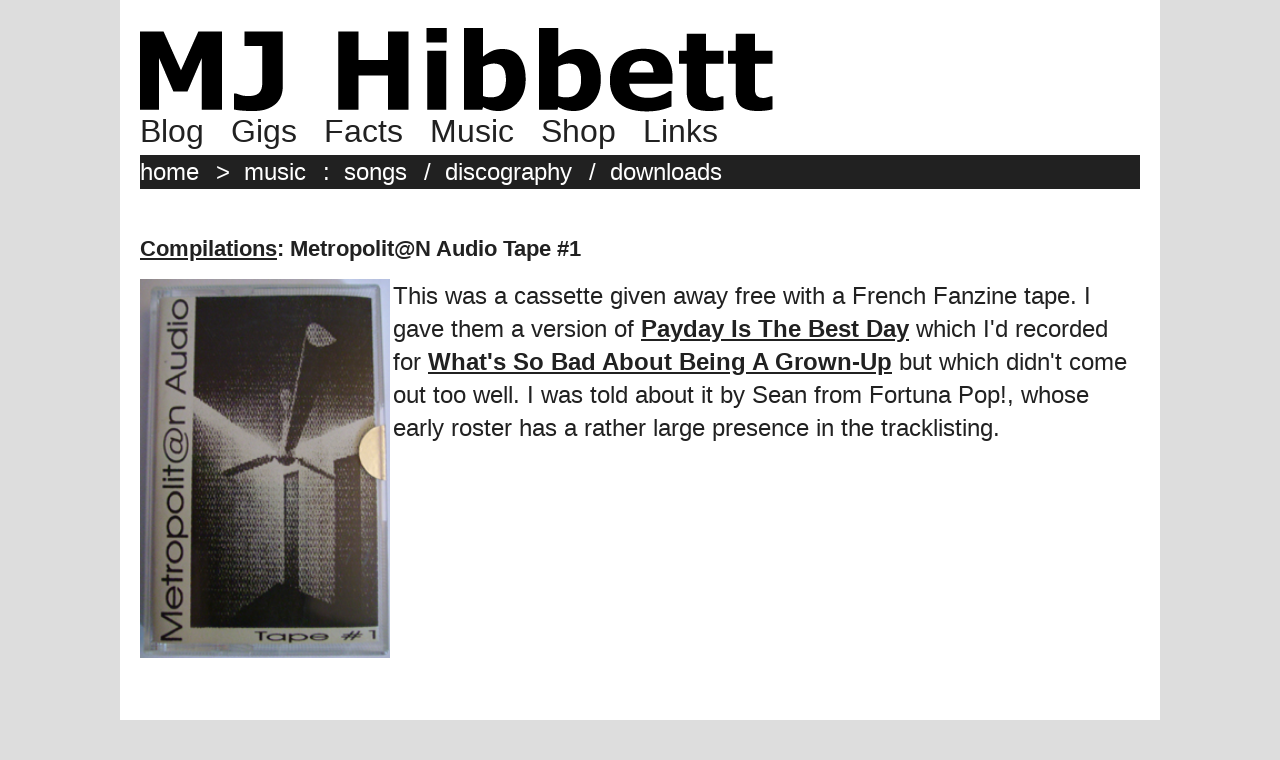

--- FILE ---
content_type: text/html; charset=UTF-8
request_url: https://mjhibbett.co.uk/releases/release.php?filename=metropolitanaudiotape1
body_size: 6459
content:
<html>

	<head>
		<title>MJ Hibbett</title>
		<meta http-equiv="Content-Type" content="text/html; charset=utf-8" />
		<meta http-equiv="Content-Type" content="text/html; charset=ISO-8859-1">
		<meta name="description" content="MJ Hibbett & The Validators are an indie band from the UK Midlands founded in 1999, most famous for the world's first viral hit song ('Hey Hey 16K'),  the rock opera 'Dinosaur Planet' and the albums 'WE VALIDATE!' (performed live on Radio One) and 'Regardez, Ecoutez Et Repetez' (a 6Music Album Of The Day).">
	</head>

	<body>
 
 
	<style>
		IMG {
		    BORDER: 0;
		}
		BODY {
		    COLOR: #212121;
		    margin: 0px;
		    font-family: Verdana,Geneva,sans-serif;
		    font-size: large;
		    font-weight: normal;
		    background-color:#DDDDDD; 
 		}

		.mainpage {
		    font-size: x-large;
		    font-weight: normal;
		    min-width:800px;
		    max-width:1000px;
		    align: center;
       		    margin: auto;
		    padding: 20px;
		    background-color:#FFFFFF; 
 		}

		.logo:hover {
		    background-color:#FFFFFF; 
 		}

		TD {
		    text-align: top;
		    font-size: x-large;
		    padding: 4px;

		}

		A {
			text-decoration: underline;	
		        font-weight: bold;
			color: #212121;

		}
		A:hover {
			background-color: #212121;
			color: #FFFFFF;
		}

		H1 {
		        font-size: 22px;
			font-weight: bold;
		        padding: 0px;
			text-decoration: none;
		}
		H2 {
		        font-size: xx-large;
			font-weight: bold;
		        padding: 0px;
			text-decoration: none;
			background: transparent;
		}
		blockquote {
		        margin-top: 0em;
		}


		.linkheader {
		        font-size: large;
			font-weight: bolder;

		}
		.linkheader:hover {
			text-decoration: none;

		}

		.gallerytext { 
			border: none 0 #FFFFFF; 
			padding: 0; 
			margin: 0; 
			font-size: large;
			background: transparent; 
		} 
		.gallerytext2 { 
			border: none 0 #FFFFFF; 
			padding: 0; 
			margin: 0; 
			font-size: large;
			background: transparent; 
			text-align: center; 
		} 
		.intro {
			font-size: large;
			margin-bottom: 20px;
		}
		.linkexplanation {
			font-size: large;
			margin-bottom: 10;
			font-weight: normal;
		}

		.topmenu1 {
			color: #212121;
			text-shadow: -2px 2px #FFFFFF;
		        font-size: xx-large;
			font-weight: normal;
			text-decoration: none;
			padding-right: 20px;
			background-color: transparent;
		}

		.topmenu1:hover {
			text-shadow: none;
		}

		.topmenu2 {
			color:#FFFFFF;
		        font-size: x-large;
			font-weight: normal;
			text-decoration: none;
			padding-right: 10px;
			background-color: transparent;
		}

		.topmenu2:hover {
			color: #ffff72;
		}

		hr {
			height:5px;
			border-width:0;
			color:#212121;
			background-color:#212121;
			}

		.actualtext {
    		        line-height: 140%;
			font-size: x-large;
			}
		.blackbar {
			background-color:#212121;
			width: 100%;
			margin-top: 5px;
			padding-top: 3px;
			padding-bottom: 3px;
			color: #FFFFFF;
			}
		.footerlinks {
			color:#212121;
		        font-size: medium;
			font-weight: normal;
			text-decoration: none;
			background-color: transparent;

		}
	</style>
 
<div class=mainpage>

	<a href=/index.php><img src=/graphics/logo2023.png class=logo></a>

	<br>
		<a href=/blog/index.php class=topmenu1>Blog</a>
		<a href=/gigs/index.php class=topmenu1>Gigs</a>
		<a href=/fact.php class=topmenu1>Facts</a>
		<a href=/songs/index.php class=topmenu1>Music</a>
		<a href=/buy/index.php class=topmenu1>Shop</a>
		<a href=/elsewhere.php class=topmenu1>Links</a>	
	<br>
	<div class=blackbar>

		<a href=/index.php class=topmenu2>home</a>&nbsp;>&nbsp; 
		<a href=/songs/index.php class=topmenu2>music</a>&nbsp;:&nbsp;
		<a href=/songs/index.php class=topmenu2>songs</a>&nbsp;/&nbsp;
		<a href=/releases/index.php class=topmenu2>discography</a>&nbsp;/&nbsp;
		<a href=/downloads/index.php class=topmenu2>downloads</a>
	</div>
	<br>

<div class=actualtext><html>
	<head>
		<title>MJ Hibbett & The Validators: Metropolit@N Audio Tape #1 </title>
	</head>
<h1><a href=disco.php?filter=compilation>Compilations</a>: Metropolit@N Audio Tape #1 </h1>
			<img src=/graphics/metropolitanaudiocover.jpg style="width: 25%;" align=left>
<DIV class=salespitch>
			This was a cassette given away free with a French Fanzine tape. I gave them a version of <a href=/songs/song.php?filename=paydayisthebestday>Payday Is The Best Day</a> which I'd recorded for <a href=release.php?filename=whatssobadaboutbeingagrownup>What's So Bad About Being A Grown-Up</a> but which didn't come out too well. I was told about it by Sean from Fortuna Pop!, whose early roster has a rather large presence in the tracklisting. 
	<br><br>		
<br clear=left><br><DIV class=intro>

</DIV>
<br><br>
<b>Tracks:</b>
<br><blockquote>
You're Living All Over Me - Taking Pictures<br>
Love Is Blind - Foofie<br>
Spanish Megahertz - The Bio Saloon<br>
OK - The Green Love Experiment<br>
There's Nothing Wrong (with me) - Airport Girl<br>
One Last Waltz - Calvin<br>
Jazz 722: In Hop Klurt - Roselicoeur<br>
TK1 - Twinkie<br>
Ghosts - Higgins<br>
Angie - Foofie<br>
The Last Holiday Day's - Day May<br>
Nothing - Flatul's<br>
Sometimes You Just Suit Me Fine - Mark 700<br>
Rober - Flake<br>
Wonderboy - Sblido<br>
 <a href=/songs/song.php?filename=paydayisthebestday>Payday Is The Best Day</a>  - Mark Hibbett<br>
World - Flatul's<br>
Gepetto's Mistake - Missmood<br>
A Music Land As Thunder - Foofie<br>
L'Orage - Ted<br>
Les Yeux Ecarquilles - The Green Love Experiment<br>
Connection - DAA<br>

</blockquote>

</div>
<br>
	<div class=blackbar>
	<a class=topmenu2 href=https://bsky.app/profile/mjhibbett.bsky.social>Bluesky</a>&nbsp;/&nbsp;
	<a class=topmenu2 href=http://www.twitter.com/mjhibbett>Twitter</a>&nbsp;/&nbsp;
	<a class=topmenu2 href=http://mjhibbett.bandcamp.com>Bandcamp</a>&nbsp;/&nbsp;
	<a class=topmenu2 href=https://www.facebook.com/TheValidators/>Facebook</a>&nbsp;/&nbsp;
	<a class=topmenu2 href=https://www.youtube.com/channel/UCl5poAuwqIYsyP46VoTr4Eg>YouTube</a>
	</div>

	<a href=/aas/><img src=/graphics/aas2.gif alt='Click here to visit the Artists Against Success website' align=left></a>
	<a href=/aas/>An Artists Against Success Presentation</a><br clear=left>
</body>
</html>


